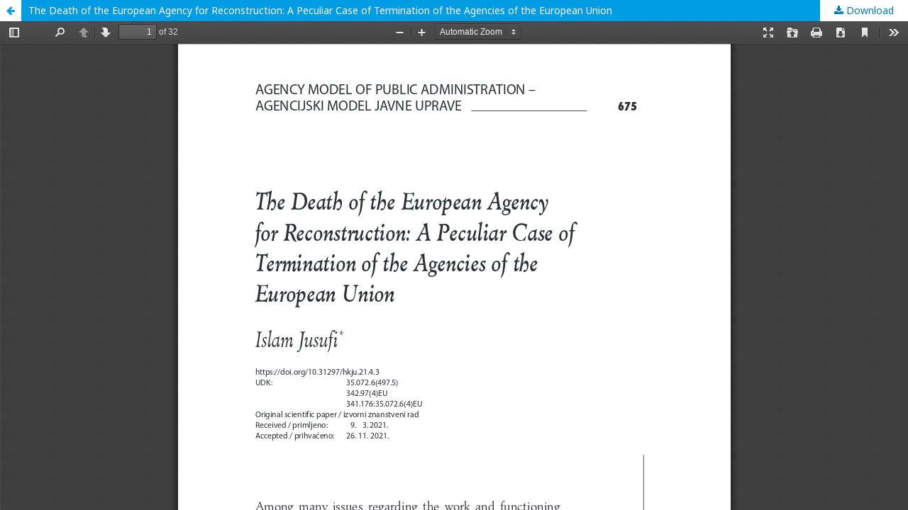

--- FILE ---
content_type: text/html; charset=utf-8
request_url: https://ccpa-journal.eu/index.php/ccpa/article/view/196/104
body_size: 1043
content:
<!DOCTYPE html>
<html lang="en-US" xml:lang="en-US">
<head>
	<meta http-equiv="Content-Type" content="text/html; charset=utf-8" />
	<meta name="viewport" content="width=device-width, initial-scale=1.0">
	<title>View of The Death of the European Agency for Reconstruction: A Peculiar Case of Termination of the Agencies of the  European Union</title>

	
<meta name="generator" content="Open Journal Systems 3.1.2.4">
<link rel="icon" href="https://ccpa-journal.eu/public/journals/1/favicon_en_US.png">
	<link rel="stylesheet" href="https://ccpa-journal.eu/index.php/ccpa/$$$call$$$/page/page/css?name=stylesheet" type="text/css" /><link rel="stylesheet" href="//fonts.googleapis.com/css?family=Noto+Sans:400,400italic,700,700italic" type="text/css" /><link rel="stylesheet" href="https://cdnjs.cloudflare.com/ajax/libs/font-awesome/4.7.0/css/font-awesome.css?v=3.1.2.4" type="text/css" />
	<script src="//ajax.googleapis.com/ajax/libs/jquery/3.3.1/jquery.min.js?v=3.1.2.4" type="text/javascript"></script><script src="//ajax.googleapis.com/ajax/libs/jqueryui/1.12.0/jquery-ui.min.js?v=3.1.2.4" type="text/javascript"></script><script src="https://ccpa-journal.eu/lib/pkp/js/lib/jquery/plugins/jquery.tag-it.js?v=3.1.2.4" type="text/javascript"></script><script src="https://ccpa-journal.eu/plugins/themes/default/js/lib/popper/popper.js?v=3.1.2.4" type="text/javascript"></script><script src="https://ccpa-journal.eu/plugins/themes/default/js/lib/bootstrap/util.js?v=3.1.2.4" type="text/javascript"></script><script src="https://ccpa-journal.eu/plugins/themes/default/js/lib/bootstrap/dropdown.js?v=3.1.2.4" type="text/javascript"></script><script src="https://ccpa-journal.eu/plugins/themes/default/js/main.js?v=3.1.2.4" type="text/javascript"></script>
</head>
<body class="pkp_page_article pkp_op_view">

		<header class="header_view">

		<a href="https://ccpa-journal.eu/index.php/ccpa/article/view/196" class="return">
			<span class="pkp_screen_reader">
									Return to Article Details
							</span>
		</a>

		<a href="https://ccpa-journal.eu/index.php/ccpa/article/view/196" class="title">
			The Death of the European Agency for Reconstruction: A Peculiar Case of Termination of the Agencies of the  European Union
		</a>

		<a href="https://ccpa-journal.eu/index.php/ccpa/article/download/196/104/" class="download" download>
			<span class="label">
				Download
			</span>
			<span class="pkp_screen_reader">
				Download PDF
			</span>
		</a>

	</header>

	<div id="pdfCanvasContainer" class="galley_view">
		<iframe src="https://ccpa-journal.eu/plugins/generic/pdfJsViewer/pdf.js/web/viewer.html?file=https%3A%2F%2Fccpa-journal.eu%2Findex.php%2Fccpa%2Farticle%2Fdownload%2F196%2F104%2F" width="100%" height="100%" style="min-height: 500px;" allowfullscreen webkitallowfullscreen></iframe>
	</div>
	
</body>
</html>
